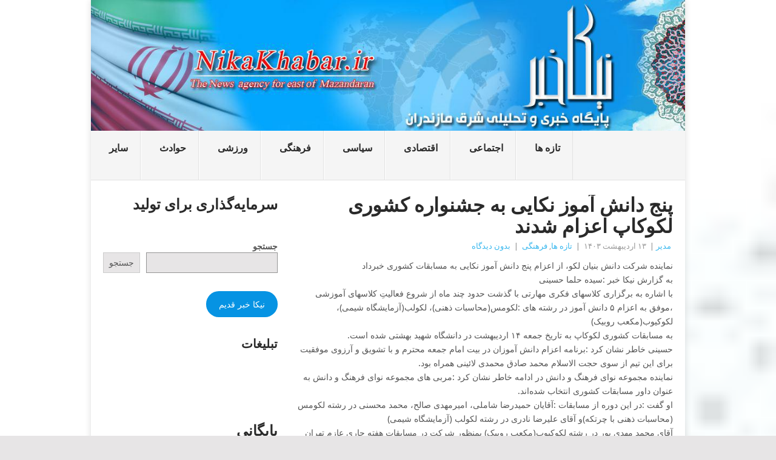

--- FILE ---
content_type: text/html; charset=UTF-8
request_url: https://nikakhabar.ir/v2/?p=6888
body_size: 12329
content:
<!DOCTYPE html>
<html dir="rtl" lang="fa-IR">
<head>
<meta charset="UTF-8">
<meta name="viewport" content="width=device-width, initial-scale=1">
<link rel="profile" href="http://gmpg.org/xfn/11">
<link rel="pingback" href="https://nikakhabar.ir/v2/xmlrpc.php">
<title>پنج دانش آموز نکایی به جشنواره کشوری لکوکاپ اعزام شدند &#8211; نیکا خبر</title>
<meta name='robots' content='max-image-preview:large' />
	<style>img:is([sizes="auto" i], [sizes^="auto," i]) { contain-intrinsic-size: 3000px 1500px }</style>
	<link rel='dns-prefetch' href='//fonts.googleapis.com' />
<link rel="alternate" type="application/rss+xml" title="نیکا خبر &raquo; خوراک" href="https://nikakhabar.ir/v2/?feed=rss2" />
<link rel="alternate" type="application/rss+xml" title="نیکا خبر &raquo; خوراک دیدگاه‌ها" href="https://nikakhabar.ir/v2/?feed=comments-rss2" />
<link rel="alternate" type="application/rss+xml" title="نیکا خبر &raquo; پنج دانش آموز نکایی به جشنواره کشوری لکوکاپ اعزام شدند خوراک دیدگاه‌ها" href="https://nikakhabar.ir/v2/?feed=rss2&#038;p=6888" />
<script type="text/javascript">
/* <![CDATA[ */
window._wpemojiSettings = {"baseUrl":"https:\/\/s.w.org\/images\/core\/emoji\/16.0.1\/72x72\/","ext":".png","svgUrl":"https:\/\/s.w.org\/images\/core\/emoji\/16.0.1\/svg\/","svgExt":".svg","source":{"concatemoji":"https:\/\/nikakhabar.ir\/v2\/wp-includes\/js\/wp-emoji-release.min.js?ver=6.8.3"}};
/*! This file is auto-generated */
!function(s,n){var o,i,e;function c(e){try{var t={supportTests:e,timestamp:(new Date).valueOf()};sessionStorage.setItem(o,JSON.stringify(t))}catch(e){}}function p(e,t,n){e.clearRect(0,0,e.canvas.width,e.canvas.height),e.fillText(t,0,0);var t=new Uint32Array(e.getImageData(0,0,e.canvas.width,e.canvas.height).data),a=(e.clearRect(0,0,e.canvas.width,e.canvas.height),e.fillText(n,0,0),new Uint32Array(e.getImageData(0,0,e.canvas.width,e.canvas.height).data));return t.every(function(e,t){return e===a[t]})}function u(e,t){e.clearRect(0,0,e.canvas.width,e.canvas.height),e.fillText(t,0,0);for(var n=e.getImageData(16,16,1,1),a=0;a<n.data.length;a++)if(0!==n.data[a])return!1;return!0}function f(e,t,n,a){switch(t){case"flag":return n(e,"\ud83c\udff3\ufe0f\u200d\u26a7\ufe0f","\ud83c\udff3\ufe0f\u200b\u26a7\ufe0f")?!1:!n(e,"\ud83c\udde8\ud83c\uddf6","\ud83c\udde8\u200b\ud83c\uddf6")&&!n(e,"\ud83c\udff4\udb40\udc67\udb40\udc62\udb40\udc65\udb40\udc6e\udb40\udc67\udb40\udc7f","\ud83c\udff4\u200b\udb40\udc67\u200b\udb40\udc62\u200b\udb40\udc65\u200b\udb40\udc6e\u200b\udb40\udc67\u200b\udb40\udc7f");case"emoji":return!a(e,"\ud83e\udedf")}return!1}function g(e,t,n,a){var r="undefined"!=typeof WorkerGlobalScope&&self instanceof WorkerGlobalScope?new OffscreenCanvas(300,150):s.createElement("canvas"),o=r.getContext("2d",{willReadFrequently:!0}),i=(o.textBaseline="top",o.font="600 32px Arial",{});return e.forEach(function(e){i[e]=t(o,e,n,a)}),i}function t(e){var t=s.createElement("script");t.src=e,t.defer=!0,s.head.appendChild(t)}"undefined"!=typeof Promise&&(o="wpEmojiSettingsSupports",i=["flag","emoji"],n.supports={everything:!0,everythingExceptFlag:!0},e=new Promise(function(e){s.addEventListener("DOMContentLoaded",e,{once:!0})}),new Promise(function(t){var n=function(){try{var e=JSON.parse(sessionStorage.getItem(o));if("object"==typeof e&&"number"==typeof e.timestamp&&(new Date).valueOf()<e.timestamp+604800&&"object"==typeof e.supportTests)return e.supportTests}catch(e){}return null}();if(!n){if("undefined"!=typeof Worker&&"undefined"!=typeof OffscreenCanvas&&"undefined"!=typeof URL&&URL.createObjectURL&&"undefined"!=typeof Blob)try{var e="postMessage("+g.toString()+"("+[JSON.stringify(i),f.toString(),p.toString(),u.toString()].join(",")+"));",a=new Blob([e],{type:"text/javascript"}),r=new Worker(URL.createObjectURL(a),{name:"wpTestEmojiSupports"});return void(r.onmessage=function(e){c(n=e.data),r.terminate(),t(n)})}catch(e){}c(n=g(i,f,p,u))}t(n)}).then(function(e){for(var t in e)n.supports[t]=e[t],n.supports.everything=n.supports.everything&&n.supports[t],"flag"!==t&&(n.supports.everythingExceptFlag=n.supports.everythingExceptFlag&&n.supports[t]);n.supports.everythingExceptFlag=n.supports.everythingExceptFlag&&!n.supports.flag,n.DOMReady=!1,n.readyCallback=function(){n.DOMReady=!0}}).then(function(){return e}).then(function(){var e;n.supports.everything||(n.readyCallback(),(e=n.source||{}).concatemoji?t(e.concatemoji):e.wpemoji&&e.twemoji&&(t(e.twemoji),t(e.wpemoji)))}))}((window,document),window._wpemojiSettings);
/* ]]> */
</script>
<style id='wp-emoji-styles-inline-css' type='text/css'>

	img.wp-smiley, img.emoji {
		display: inline !important;
		border: none !important;
		box-shadow: none !important;
		height: 1em !important;
		width: 1em !important;
		margin: 0 0.07em !important;
		vertical-align: -0.1em !important;
		background: none !important;
		padding: 0 !important;
	}
</style>
<link rel='stylesheet' id='wp-block-library-rtl-css' href='https://nikakhabar.ir/v2/wp-includes/css/dist/block-library/style-rtl.min.css?ver=6.8.3' type='text/css' media='all' />
<style id='wp-block-library-theme-inline-css' type='text/css'>
.wp-block-audio :where(figcaption){color:#555;font-size:13px;text-align:center}.is-dark-theme .wp-block-audio :where(figcaption){color:#ffffffa6}.wp-block-audio{margin:0 0 1em}.wp-block-code{border:1px solid #ccc;border-radius:4px;font-family:Menlo,Consolas,monaco,monospace;padding:.8em 1em}.wp-block-embed :where(figcaption){color:#555;font-size:13px;text-align:center}.is-dark-theme .wp-block-embed :where(figcaption){color:#ffffffa6}.wp-block-embed{margin:0 0 1em}.blocks-gallery-caption{color:#555;font-size:13px;text-align:center}.is-dark-theme .blocks-gallery-caption{color:#ffffffa6}:root :where(.wp-block-image figcaption){color:#555;font-size:13px;text-align:center}.is-dark-theme :root :where(.wp-block-image figcaption){color:#ffffffa6}.wp-block-image{margin:0 0 1em}.wp-block-pullquote{border-bottom:4px solid;border-top:4px solid;color:currentColor;margin-bottom:1.75em}.wp-block-pullquote cite,.wp-block-pullquote footer,.wp-block-pullquote__citation{color:currentColor;font-size:.8125em;font-style:normal;text-transform:uppercase}.wp-block-quote{border-left:.25em solid;margin:0 0 1.75em;padding-left:1em}.wp-block-quote cite,.wp-block-quote footer{color:currentColor;font-size:.8125em;font-style:normal;position:relative}.wp-block-quote:where(.has-text-align-right){border-left:none;border-right:.25em solid;padding-left:0;padding-right:1em}.wp-block-quote:where(.has-text-align-center){border:none;padding-left:0}.wp-block-quote.is-large,.wp-block-quote.is-style-large,.wp-block-quote:where(.is-style-plain){border:none}.wp-block-search .wp-block-search__label{font-weight:700}.wp-block-search__button{border:1px solid #ccc;padding:.375em .625em}:where(.wp-block-group.has-background){padding:1.25em 2.375em}.wp-block-separator.has-css-opacity{opacity:.4}.wp-block-separator{border:none;border-bottom:2px solid;margin-left:auto;margin-right:auto}.wp-block-separator.has-alpha-channel-opacity{opacity:1}.wp-block-separator:not(.is-style-wide):not(.is-style-dots){width:100px}.wp-block-separator.has-background:not(.is-style-dots){border-bottom:none;height:1px}.wp-block-separator.has-background:not(.is-style-wide):not(.is-style-dots){height:2px}.wp-block-table{margin:0 0 1em}.wp-block-table td,.wp-block-table th{word-break:normal}.wp-block-table :where(figcaption){color:#555;font-size:13px;text-align:center}.is-dark-theme .wp-block-table :where(figcaption){color:#ffffffa6}.wp-block-video :where(figcaption){color:#555;font-size:13px;text-align:center}.is-dark-theme .wp-block-video :where(figcaption){color:#ffffffa6}.wp-block-video{margin:0 0 1em}:root :where(.wp-block-template-part.has-background){margin-bottom:0;margin-top:0;padding:1.25em 2.375em}
</style>
<style id='classic-theme-styles-inline-css' type='text/css'>
/*! This file is auto-generated */
.wp-block-button__link{color:#fff;background-color:#32373c;border-radius:9999px;box-shadow:none;text-decoration:none;padding:calc(.667em + 2px) calc(1.333em + 2px);font-size:1.125em}.wp-block-file__button{background:#32373c;color:#fff;text-decoration:none}
</style>
<style id='wpsh-blocks-aparat-style-inline-css' type='text/css'>
.h_iframe-aparat_embed_frame{position:relative}.h_iframe-aparat_embed_frame .ratio{display:block;width:100%;height:auto}.h_iframe-aparat_embed_frame iframe{position:absolute;top:0;left:0;width:100%;height:100%}.wpsh-blocks_aparat{width:100%;clear:both;overflow:auto;display:block;position:relative;padding:30px 0}.wpsh-blocks_aparat_align_center .h_iframe-aparat_embed_frame{margin:0 auto}.wpsh-blocks_aparat_align_left .h_iframe-aparat_embed_frame{margin-right:30%}.wpsh-blocks_aparat_size_small .h_iframe-aparat_embed_frame{max-width:420px}.wpsh-blocks_aparat_size_big .h_iframe-aparat_embed_frame{max-width:720px}

</style>
<style id='wpsh-blocks-justify-style-inline-css' type='text/css'>
.wp-block-wpsh-blocks-justify,.wpsh-blocks_justify{text-align:justify !important}.wpsh-blocks_justify_ltr{direction:ltr !important}.wpsh-blocks_justify_rtl{direction:rtl !important}

</style>
<style id='wpsh-blocks-shamsi-style-inline-css' type='text/css'>
.wpsh-blocks_shamsi_align_center{text-align:center !important}.wpsh-blocks_shamsi_align_right{text-align:right !important}.wpsh-blocks_shamsi_align_left{text-align:left !important}

</style>
<style id='global-styles-inline-css' type='text/css'>
:root{--wp--preset--aspect-ratio--square: 1;--wp--preset--aspect-ratio--4-3: 4/3;--wp--preset--aspect-ratio--3-4: 3/4;--wp--preset--aspect-ratio--3-2: 3/2;--wp--preset--aspect-ratio--2-3: 2/3;--wp--preset--aspect-ratio--16-9: 16/9;--wp--preset--aspect-ratio--9-16: 9/16;--wp--preset--color--black: #000000;--wp--preset--color--cyan-bluish-gray: #abb8c3;--wp--preset--color--white: #ffffff;--wp--preset--color--pale-pink: #f78da7;--wp--preset--color--vivid-red: #cf2e2e;--wp--preset--color--luminous-vivid-orange: #ff6900;--wp--preset--color--luminous-vivid-amber: #fcb900;--wp--preset--color--light-green-cyan: #7bdcb5;--wp--preset--color--vivid-green-cyan: #00d084;--wp--preset--color--pale-cyan-blue: #8ed1fc;--wp--preset--color--vivid-cyan-blue: #0693e3;--wp--preset--color--vivid-purple: #9b51e0;--wp--preset--gradient--vivid-cyan-blue-to-vivid-purple: linear-gradient(135deg,rgba(6,147,227,1) 0%,rgb(155,81,224) 100%);--wp--preset--gradient--light-green-cyan-to-vivid-green-cyan: linear-gradient(135deg,rgb(122,220,180) 0%,rgb(0,208,130) 100%);--wp--preset--gradient--luminous-vivid-amber-to-luminous-vivid-orange: linear-gradient(135deg,rgba(252,185,0,1) 0%,rgba(255,105,0,1) 100%);--wp--preset--gradient--luminous-vivid-orange-to-vivid-red: linear-gradient(135deg,rgba(255,105,0,1) 0%,rgb(207,46,46) 100%);--wp--preset--gradient--very-light-gray-to-cyan-bluish-gray: linear-gradient(135deg,rgb(238,238,238) 0%,rgb(169,184,195) 100%);--wp--preset--gradient--cool-to-warm-spectrum: linear-gradient(135deg,rgb(74,234,220) 0%,rgb(151,120,209) 20%,rgb(207,42,186) 40%,rgb(238,44,130) 60%,rgb(251,105,98) 80%,rgb(254,248,76) 100%);--wp--preset--gradient--blush-light-purple: linear-gradient(135deg,rgb(255,206,236) 0%,rgb(152,150,240) 100%);--wp--preset--gradient--blush-bordeaux: linear-gradient(135deg,rgb(254,205,165) 0%,rgb(254,45,45) 50%,rgb(107,0,62) 100%);--wp--preset--gradient--luminous-dusk: linear-gradient(135deg,rgb(255,203,112) 0%,rgb(199,81,192) 50%,rgb(65,88,208) 100%);--wp--preset--gradient--pale-ocean: linear-gradient(135deg,rgb(255,245,203) 0%,rgb(182,227,212) 50%,rgb(51,167,181) 100%);--wp--preset--gradient--electric-grass: linear-gradient(135deg,rgb(202,248,128) 0%,rgb(113,206,126) 100%);--wp--preset--gradient--midnight: linear-gradient(135deg,rgb(2,3,129) 0%,rgb(40,116,252) 100%);--wp--preset--font-size--small: 13px;--wp--preset--font-size--medium: 20px;--wp--preset--font-size--large: 36px;--wp--preset--font-size--x-large: 42px;--wp--preset--spacing--20: 0.44rem;--wp--preset--spacing--30: 0.67rem;--wp--preset--spacing--40: 1rem;--wp--preset--spacing--50: 1.5rem;--wp--preset--spacing--60: 2.25rem;--wp--preset--spacing--70: 3.38rem;--wp--preset--spacing--80: 5.06rem;--wp--preset--shadow--natural: 6px 6px 9px rgba(0, 0, 0, 0.2);--wp--preset--shadow--deep: 12px 12px 50px rgba(0, 0, 0, 0.4);--wp--preset--shadow--sharp: 6px 6px 0px rgba(0, 0, 0, 0.2);--wp--preset--shadow--outlined: 6px 6px 0px -3px rgba(255, 255, 255, 1), 6px 6px rgba(0, 0, 0, 1);--wp--preset--shadow--crisp: 6px 6px 0px rgba(0, 0, 0, 1);}:where(.is-layout-flex){gap: 0.5em;}:where(.is-layout-grid){gap: 0.5em;}body .is-layout-flex{display: flex;}.is-layout-flex{flex-wrap: wrap;align-items: center;}.is-layout-flex > :is(*, div){margin: 0;}body .is-layout-grid{display: grid;}.is-layout-grid > :is(*, div){margin: 0;}:where(.wp-block-columns.is-layout-flex){gap: 2em;}:where(.wp-block-columns.is-layout-grid){gap: 2em;}:where(.wp-block-post-template.is-layout-flex){gap: 1.25em;}:where(.wp-block-post-template.is-layout-grid){gap: 1.25em;}.has-black-color{color: var(--wp--preset--color--black) !important;}.has-cyan-bluish-gray-color{color: var(--wp--preset--color--cyan-bluish-gray) !important;}.has-white-color{color: var(--wp--preset--color--white) !important;}.has-pale-pink-color{color: var(--wp--preset--color--pale-pink) !important;}.has-vivid-red-color{color: var(--wp--preset--color--vivid-red) !important;}.has-luminous-vivid-orange-color{color: var(--wp--preset--color--luminous-vivid-orange) !important;}.has-luminous-vivid-amber-color{color: var(--wp--preset--color--luminous-vivid-amber) !important;}.has-light-green-cyan-color{color: var(--wp--preset--color--light-green-cyan) !important;}.has-vivid-green-cyan-color{color: var(--wp--preset--color--vivid-green-cyan) !important;}.has-pale-cyan-blue-color{color: var(--wp--preset--color--pale-cyan-blue) !important;}.has-vivid-cyan-blue-color{color: var(--wp--preset--color--vivid-cyan-blue) !important;}.has-vivid-purple-color{color: var(--wp--preset--color--vivid-purple) !important;}.has-black-background-color{background-color: var(--wp--preset--color--black) !important;}.has-cyan-bluish-gray-background-color{background-color: var(--wp--preset--color--cyan-bluish-gray) !important;}.has-white-background-color{background-color: var(--wp--preset--color--white) !important;}.has-pale-pink-background-color{background-color: var(--wp--preset--color--pale-pink) !important;}.has-vivid-red-background-color{background-color: var(--wp--preset--color--vivid-red) !important;}.has-luminous-vivid-orange-background-color{background-color: var(--wp--preset--color--luminous-vivid-orange) !important;}.has-luminous-vivid-amber-background-color{background-color: var(--wp--preset--color--luminous-vivid-amber) !important;}.has-light-green-cyan-background-color{background-color: var(--wp--preset--color--light-green-cyan) !important;}.has-vivid-green-cyan-background-color{background-color: var(--wp--preset--color--vivid-green-cyan) !important;}.has-pale-cyan-blue-background-color{background-color: var(--wp--preset--color--pale-cyan-blue) !important;}.has-vivid-cyan-blue-background-color{background-color: var(--wp--preset--color--vivid-cyan-blue) !important;}.has-vivid-purple-background-color{background-color: var(--wp--preset--color--vivid-purple) !important;}.has-black-border-color{border-color: var(--wp--preset--color--black) !important;}.has-cyan-bluish-gray-border-color{border-color: var(--wp--preset--color--cyan-bluish-gray) !important;}.has-white-border-color{border-color: var(--wp--preset--color--white) !important;}.has-pale-pink-border-color{border-color: var(--wp--preset--color--pale-pink) !important;}.has-vivid-red-border-color{border-color: var(--wp--preset--color--vivid-red) !important;}.has-luminous-vivid-orange-border-color{border-color: var(--wp--preset--color--luminous-vivid-orange) !important;}.has-luminous-vivid-amber-border-color{border-color: var(--wp--preset--color--luminous-vivid-amber) !important;}.has-light-green-cyan-border-color{border-color: var(--wp--preset--color--light-green-cyan) !important;}.has-vivid-green-cyan-border-color{border-color: var(--wp--preset--color--vivid-green-cyan) !important;}.has-pale-cyan-blue-border-color{border-color: var(--wp--preset--color--pale-cyan-blue) !important;}.has-vivid-cyan-blue-border-color{border-color: var(--wp--preset--color--vivid-cyan-blue) !important;}.has-vivid-purple-border-color{border-color: var(--wp--preset--color--vivid-purple) !important;}.has-vivid-cyan-blue-to-vivid-purple-gradient-background{background: var(--wp--preset--gradient--vivid-cyan-blue-to-vivid-purple) !important;}.has-light-green-cyan-to-vivid-green-cyan-gradient-background{background: var(--wp--preset--gradient--light-green-cyan-to-vivid-green-cyan) !important;}.has-luminous-vivid-amber-to-luminous-vivid-orange-gradient-background{background: var(--wp--preset--gradient--luminous-vivid-amber-to-luminous-vivid-orange) !important;}.has-luminous-vivid-orange-to-vivid-red-gradient-background{background: var(--wp--preset--gradient--luminous-vivid-orange-to-vivid-red) !important;}.has-very-light-gray-to-cyan-bluish-gray-gradient-background{background: var(--wp--preset--gradient--very-light-gray-to-cyan-bluish-gray) !important;}.has-cool-to-warm-spectrum-gradient-background{background: var(--wp--preset--gradient--cool-to-warm-spectrum) !important;}.has-blush-light-purple-gradient-background{background: var(--wp--preset--gradient--blush-light-purple) !important;}.has-blush-bordeaux-gradient-background{background: var(--wp--preset--gradient--blush-bordeaux) !important;}.has-luminous-dusk-gradient-background{background: var(--wp--preset--gradient--luminous-dusk) !important;}.has-pale-ocean-gradient-background{background: var(--wp--preset--gradient--pale-ocean) !important;}.has-electric-grass-gradient-background{background: var(--wp--preset--gradient--electric-grass) !important;}.has-midnight-gradient-background{background: var(--wp--preset--gradient--midnight) !important;}.has-small-font-size{font-size: var(--wp--preset--font-size--small) !important;}.has-medium-font-size{font-size: var(--wp--preset--font-size--medium) !important;}.has-large-font-size{font-size: var(--wp--preset--font-size--large) !important;}.has-x-large-font-size{font-size: var(--wp--preset--font-size--x-large) !important;}
:where(.wp-block-post-template.is-layout-flex){gap: 1.25em;}:where(.wp-block-post-template.is-layout-grid){gap: 1.25em;}
:where(.wp-block-columns.is-layout-flex){gap: 2em;}:where(.wp-block-columns.is-layout-grid){gap: 2em;}
:root :where(.wp-block-pullquote){font-size: 1.5em;line-height: 1.6;}
</style>
<link rel='stylesheet' id='point-style-css' href='https://nikakhabar.ir/v2/wp-content/themes/point/style.css?ver=6.8.3' type='text/css' media='all' />
<style id='point-style-inline-css' type='text/css'>

		a:hover, .menu .current-menu-item > a, .menu .current-menu-item, .current-menu-ancestor > a.sf-with-ul, .current-menu-ancestor, footer .textwidget a, .single_post a:not(.wp-block-button__link), #commentform a, .copyrights a:hover, a, footer .widget li a:hover, .menu > li:hover > a, .single_post .post-info a, .post-info a, .readMore a, .reply a, .fn a, .carousel a:hover, .single_post .related-posts a:hover, .sidebar.c-4-12 .textwidget a, footer .textwidget a, .sidebar.c-4-12 a:hover, .title a:hover, .trending-articles li a:hover { color: #38B7EE; }
		.review-result, .review-total-only { color: #38B7EE!important; }
		.nav-previous a, .nav-next a, .sub-menu, #commentform input#submit, .tagcloud a, #tabber ul.tabs li a.selected, .featured-cat, .mts-subscribe input[type='submit'], .pagination a, .widget .wpt_widget_content #tags-tab-content ul li a, .latestPost-review-wrapper, .pagination .dots, .primary-navigation #wpmm-megamenu .wpmm-posts .wpmm-pagination a, #wpmm-megamenu .review-total-only, body .latestPost-review-wrapper, .review-type-circle.wp-review-show-total { background: #38B7EE; color: #fff; } .header-button { background: #38b7ee; } #logo a { color: ##555; }
		
		.site-branding { padding: 0 0 0 0 !important; } #logo a img { padding-right: 0px !important; } .site-branding .image-logo { margin: 0px !important; }
</style>
<link rel='stylesheet' id='point_rtl-css' href='https://nikakhabar.ir/v2/wp-content/themes/point/css/rtl.css?ver=6.8.3' type='text/css' media='all' />
<link rel='stylesheet' id='theme-slug-fonts-css' href='//fonts.googleapis.com/css?family=Droid+Sans%3A400%2C700&#038;subset=latin-ext' type='text/css' media='all' />
<link rel='stylesheet' id='wpsh-style-css' href='https://nikakhabar.ir/v2/wp-content/plugins/wp-shamsi/assets/css/wpsh_custom.css?ver=4.3.3' type='text/css' media='all' />
<script type="text/javascript" src="https://nikakhabar.ir/v2/wp-includes/js/jquery/jquery.min.js?ver=3.7.1" id="jquery-core-js"></script>
<script type="text/javascript" src="https://nikakhabar.ir/v2/wp-includes/js/jquery/jquery-migrate.min.js?ver=3.4.1" id="jquery-migrate-js"></script>
<script type="text/javascript" src="https://nikakhabar.ir/v2/wp-content/themes/point/js/customscripts.js?ver=6.8.3" id="point-customscripts-js"></script>
<link rel="https://api.w.org/" href="https://nikakhabar.ir/v2/index.php?rest_route=/" /><link rel="alternate" title="JSON" type="application/json" href="https://nikakhabar.ir/v2/index.php?rest_route=/wp/v2/posts/6888" /><link rel="EditURI" type="application/rsd+xml" title="RSD" href="https://nikakhabar.ir/v2/xmlrpc.php?rsd" />
<meta name="generator" content="WordPress 6.8.3" />
<link rel="canonical" href="https://nikakhabar.ir/v2/?p=6888" />
<link rel='shortlink' href='https://nikakhabar.ir/v2/?p=6888' />
<link rel="alternate" title="oEmbed (JSON)" type="application/json+oembed" href="https://nikakhabar.ir/v2/index.php?rest_route=%2Foembed%2F1.0%2Fembed&#038;url=https%3A%2F%2Fnikakhabar.ir%2Fv2%2F%3Fp%3D6888" />
<link rel="alternate" title="oEmbed (XML)" type="text/xml+oembed" href="https://nikakhabar.ir/v2/index.php?rest_route=%2Foembed%2F1.0%2Fembed&#038;url=https%3A%2F%2Fnikakhabar.ir%2Fv2%2F%3Fp%3D6888&#038;format=xml" />
<!-- Analytics by WP Statistics v14.0.2 - http://wp-statistics.com/ -->
		<style type="text/css">
							.site-title a,
				.site-description {
					color: #2a2a2a;
				}
						</style>
		<style type="text/css" id="custom-background-css">
body.custom-background { background-image: url("https://nikakhabar.ir/v2/wp-content/uploads/2023/03/flower-4.jpeg"); background-position: left top; background-size: cover; background-repeat: no-repeat; background-attachment: scroll; }
</style>
	</head>

<body id="blog" class="rtl wp-singular post-template-default single single-post postid-6888 single-format-standard custom-background wp-embed-responsive wp-theme-point boxed sclayout">

<div class="main-container clear">

			<header id="masthead" class="site-header" role="banner">
			<div class="site-branding">
															<h2 id="logo" class="image-logo" itemprop="headline">
							<a href="https://nikakhabar.ir/v2"><img src="https://nikakhabar.ir/v2/wp-content/uploads/2023/03/head.jpg" alt="نیکا خبر"></a>
						</h2><!-- END #logo -->
									
				<a href="#" id="pull" class="toggle-mobile-menu">منو</a>
				<div class="primary-navigation">
					<nav id="navigation" class="mobile-menu-wrapper" role="navigation">
													<ul class="menu clearfix">
									<li class="cat-item cat-item-5"><a href="https://nikakhabar.ir/v2/?cat=5">تازه ها</a>
</li>
	<li class="cat-item cat-item-7"><a href="https://nikakhabar.ir/v2/?cat=7">اجتماعی</a>
</li>
	<li class="cat-item cat-item-8"><a href="https://nikakhabar.ir/v2/?cat=8">اقتصادی</a>
</li>
	<li class="cat-item cat-item-9"><a href="https://nikakhabar.ir/v2/?cat=9">سیاسی</a>
</li>
	<li class="cat-item cat-item-10"><a href="https://nikakhabar.ir/v2/?cat=10">فرهنگی</a>
</li>
	<li class="cat-item cat-item-11"><a href="https://nikakhabar.ir/v2/?cat=11">ورزشی</a>
</li>
	<li class="cat-item cat-item-12"><a href="https://nikakhabar.ir/v2/?cat=12">حوادث</a>
</li>
	<li class="cat-item cat-item-18"><a href="https://nikakhabar.ir/v2/?cat=18">سایر</a>
<ul class='children'>
	<li class="cat-item cat-item-17"><a href="https://nikakhabar.ir/v2/?cat=17">ویدئو</a>
</li>
	<li class="cat-item cat-item-13"><a href="https://nikakhabar.ir/v2/?cat=13">گزارش</a>
</li>
	<li class="cat-item cat-item-14"><a href="https://nikakhabar.ir/v2/?cat=14">یادداشت</a>
</li>
	<li class="cat-item cat-item-15"><a href="https://nikakhabar.ir/v2/?cat=15">مقاله</a>
</li>
	<li class="cat-item cat-item-16"><a href="https://nikakhabar.ir/v2/?cat=16">تصویری</a>
</li>
</ul>
</li>
							</ul>
											</nav><!-- #navigation -->
				</div><!-- .primary-navigation -->
			</div><!-- .site-branding -->
		</header><!-- #masthead -->

		<div id="page" class="single clear">
	<div class="content">
		<!-- Start Article -->
		<article class="article">
							<div id="post-6888" class="post post-6888 type-post status-publish format-standard has-post-thumbnail hentry category-5 category-culture">
					<div class="single_post">
													<header>
																	<h1 class="title single-title">پنج دانش آموز نکایی به جشنواره کشوری لکوکاپ اعزام شدند</h1>
																									<div class="post-info"><span class="theauthor"><a href="https://nikakhabar.ir/v2/?author=2" title="ارسال شده توسط مدیر" rel="author">مدیر</a></span> | <span class="thetime">13 اردیبهشت 1403</span> | <span class="thecategory"><a href="https://nikakhabar.ir/v2/?cat=5" rel="category">تازه ها</a>, <a href="https://nikakhabar.ir/v2/?cat=10" rel="category">فرهنگی</a></span> | <span class="thecomment"><a href="https://nikakhabar.ir/v2/?p=6888#respond">بدون دیدگاه</a></span></div>
															</header>
												<!-- Start Content -->
						<div class="post-single-content box mark-links">
							
<p>نماینده شرکت دانش بنیان لکو، از اعزام پنج دانش آموز نکایی به مسابقات کشوری خبرداد<br>به گزارش نیکا خبر :سیده حلما حسینی<br>با اشاره به برگزاری کلاسهای فکری مهارتی با گذشت حدود چند ماه از شروع فعالیتِ کلاسهای آموزشی ،موفق به اعزام 5 دانش آموز در رشته های :لکومس(محاسبات ذهنی)، لکولب(آزمایشگاه شیمی)، لکوکیوب(مکعب روبیک)<br>به مسابقات کشوری لکوکاپ به تاریخ جمعه 14 اردیبهشت در دانشگاه شهید بهشتی شده است.<br>حسینی خاطر نشان کرد :برنامه اعزام دانش آموزان در بیت امام جمعه محترم و با تشویق و آرزوی موفقیت برای این تیم از سوی حجت الاسلام محمد صادق محمدی لائینی همراه بود.<br>نماینده مجموعه نوای فرهنگ و دانش در ادامه خاطر نشان کرد :مربی های مجموعه نوای فرهنگ و دانش به عنوان داور مسابقات کشوری انتخاب شده‌اند.<br>او گفت :در این دوره از مسابقات :آقایان حمیدرضا شاملی، امیرمهدی صالح، محمد محسنی در رشته لکومس (محاسبات ذهنی با چرتکه)و آقای علیرضا نادری در رشته لکولب (آزمایشگاه شیمی)<br>آقای محمد مهدی پور در رشته لکوکیوب(مکعب روبیک) بمنظور شرکت در مسابقات هفته جاری عازم تهران شدند<br>حسینی اظهار داشت:مجموعه نوای فرهنگ و دانش، آموزش در رشته‌های مهارت‌محور از سنین سه سال تا بزرگ‌سالی را در دستور کار خود قرار داده است.<br>او گفت :این برنامه با هدف کسب مهارت با رویکرد فنی و پرورش افراد به خصوص کودکان و نوجوانان علاوه بر کسب آموزش تئوری از کلاس‌های عملی و مهارتی نیز بهره مند شوند<br>شایان ذکر است :مجموعه نوای فرهنگ و دانش با مدیریت سیده حلما حسینی، نماینده شرکت دانش بنیان لکو، مجری برگزاری بزرگترین رویداد مهارت محور دانش‌آموزی در ایران و خاورمیانه در تاریخ<br>۲۷ شهریور۱۴۰۲ رویداد استعدادیابی را با شرکت بیش از ۵۰ دانش‌آموز از مدارس مختلف شهرستان نکا، در کتابخانه باقرالعلوم برگزار کرد.</p>



<figure class="wp-block-gallery has-nested-images columns-default is-cropped wp-block-gallery-1 is-layout-flex wp-block-gallery-is-layout-flex">
<figure class="wp-block-image size-large"><img fetchpriority="high" decoding="async" width="1024" height="768" data-id="6892" src="https://nikakhabar.ir/v2/wp-content/uploads/2024/05/1000417141-1024x768.jpg" alt="" class="wp-image-6892" srcset="https://nikakhabar.ir/v2/wp-content/uploads/2024/05/1000417141-1024x768.jpg 1024w, https://nikakhabar.ir/v2/wp-content/uploads/2024/05/1000417141-300x225.jpg 300w, https://nikakhabar.ir/v2/wp-content/uploads/2024/05/1000417141-768x576.jpg 768w, https://nikakhabar.ir/v2/wp-content/uploads/2024/05/1000417141-1536x1152.jpg 1536w, https://nikakhabar.ir/v2/wp-content/uploads/2024/05/1000417141.jpg 1707w" sizes="(max-width: 1024px) 100vw, 1024px" /></figure>
</figure>



<p></p>



<figure class="wp-block-gallery has-nested-images columns-default is-cropped wp-block-gallery-2 is-layout-flex wp-block-gallery-is-layout-flex">
<figure class="wp-block-image size-large"><img decoding="async" width="1024" height="768" data-id="6893" src="https://nikakhabar.ir/v2/wp-content/uploads/2024/05/1000417140-1024x768.jpg" alt="" class="wp-image-6893" srcset="https://nikakhabar.ir/v2/wp-content/uploads/2024/05/1000417140-1024x768.jpg 1024w, https://nikakhabar.ir/v2/wp-content/uploads/2024/05/1000417140-300x225.jpg 300w, https://nikakhabar.ir/v2/wp-content/uploads/2024/05/1000417140-768x576.jpg 768w, https://nikakhabar.ir/v2/wp-content/uploads/2024/05/1000417140-1536x1152.jpg 1536w, https://nikakhabar.ir/v2/wp-content/uploads/2024/05/1000417140.jpg 1707w" sizes="(max-width: 1024px) 100vw, 1024px" /></figure>
</figure>



<figure class="wp-block-gallery has-nested-images columns-default is-cropped wp-block-gallery-3 is-layout-flex wp-block-gallery-is-layout-flex">
<figure class="wp-block-image size-large"><img decoding="async" width="1024" height="768" data-id="6894" src="https://nikakhabar.ir/v2/wp-content/uploads/2024/05/1000417139-1024x768.jpg" alt="" class="wp-image-6894" srcset="https://nikakhabar.ir/v2/wp-content/uploads/2024/05/1000417139-1024x768.jpg 1024w, https://nikakhabar.ir/v2/wp-content/uploads/2024/05/1000417139-300x225.jpg 300w, https://nikakhabar.ir/v2/wp-content/uploads/2024/05/1000417139-768x576.jpg 768w, https://nikakhabar.ir/v2/wp-content/uploads/2024/05/1000417139-1536x1152.jpg 1536w, https://nikakhabar.ir/v2/wp-content/uploads/2024/05/1000417139.jpg 1707w" sizes="(max-width: 1024px) 100vw, 1024px" /></figure>
</figure>



<figure class="wp-block-gallery has-nested-images columns-default is-cropped wp-block-gallery-4 is-layout-flex wp-block-gallery-is-layout-flex">
<figure class="wp-block-image size-large"><img loading="lazy" decoding="async" width="1024" height="768" data-id="6896" src="https://nikakhabar.ir/v2/wp-content/uploads/2024/05/1000417138-1024x768.jpg" alt="" class="wp-image-6896" srcset="https://nikakhabar.ir/v2/wp-content/uploads/2024/05/1000417138-1024x768.jpg 1024w, https://nikakhabar.ir/v2/wp-content/uploads/2024/05/1000417138-300x225.jpg 300w, https://nikakhabar.ir/v2/wp-content/uploads/2024/05/1000417138-768x576.jpg 768w, https://nikakhabar.ir/v2/wp-content/uploads/2024/05/1000417138-1536x1152.jpg 1536w, https://nikakhabar.ir/v2/wp-content/uploads/2024/05/1000417138.jpg 1707w" sizes="auto, (max-width: 1024px) 100vw, 1024px" /></figure>
</figure>
								<!-- Start Tags -->
								<div class="tags"></div>
								<!-- End Tags -->
														</div>
						<!-- End Content -->
						<div class="related-posts"><h3>پست های مرتبط</h3><div class="postauthor-top"><ul>											<li class=" rpexcerpt1 ">
												<a class="relatedthumb" href="https://nikakhabar.ir/v2/?p=8333" rel="bookmark" title="مازندران  پایه گزار اسلام علوی /به قلم دکتر باقری">
													<span class="rthumb">
														<img width="60" height="57" src="https://nikakhabar.ir/v2/wp-content/uploads/2024/11/1000557823-60x57.jpg" class="attachment-widgetthumb size-widgetthumb wp-post-image" alt="" title="" decoding="async" loading="lazy" srcset="https://nikakhabar.ir/v2/wp-content/uploads/2024/11/1000557823-60x57.jpg 60w, https://nikakhabar.ir/v2/wp-content/uploads/2024/11/1000557823-140x130.jpg 140w" sizes="auto, (max-width: 60px) 100vw, 60px" />													</span>
													<span>
														مازندران  پایه گزار اسلام علوی /به قلم دکتر باقری													</span>
												</a>
												<div class="meta">
													<a href="https://nikakhabar.ir/v2/?p=8333#respond" rel="nofollow">بدون دیدگاه</a> | <span class="thetime">17 آبان 1403</span>
												</div> <!--end .entry-meta-->
											</li>
																						<li class=" rpexcerpt2 last">
												<a class="relatedthumb" href="https://nikakhabar.ir/v2/?p=356" rel="bookmark" title="مردم رمدانخیل از غافله عشق عقب نماندند">
													<span class="rthumb">
														<img width="60" height="57" src="https://nikakhabar.ir/v2/wp-content/uploads/2023/04/VID_20230418_171823.00_00_47_16.Still003-60x57.jpg" class="attachment-widgetthumb size-widgetthumb wp-post-image" alt="" title="" decoding="async" loading="lazy" srcset="https://nikakhabar.ir/v2/wp-content/uploads/2023/04/VID_20230418_171823.00_00_47_16.Still003-60x57.jpg 60w, https://nikakhabar.ir/v2/wp-content/uploads/2023/04/VID_20230418_171823.00_00_47_16.Still003-140x130.jpg 140w" sizes="auto, (max-width: 60px) 100vw, 60px" />													</span>
													<span>
														مردم رمدانخیل از غافله عشق عقب نماندند													</span>
												</a>
												<div class="meta">
													<a href="https://nikakhabar.ir/v2/?p=356#comments" rel="nofollow">1 دیدگاه</a> | <span class="thetime">30 فروردین 1402</span>
												</div> <!--end .entry-meta-->
											</li>
																						<li class=" rpexcerpt3 ">
												<a class="relatedthumb" href="https://nikakhabar.ir/v2/?p=210" rel="bookmark" title="دختران حاج قاسم گل کاشتند">
													<span class="rthumb">
														<img width="60" height="57" src="https://nikakhabar.ir/v2/wp-content/uploads/2023/04/IMG_۲۰۲۳۰۴۰۷_۱۶۰۲۱۳-60x57.jpg" class="attachment-widgetthumb size-widgetthumb wp-post-image" alt="" title="" decoding="async" loading="lazy" srcset="https://nikakhabar.ir/v2/wp-content/uploads/2023/04/IMG_۲۰۲۳۰۴۰۷_۱۶۰۲۱۳-60x57.jpg 60w, https://nikakhabar.ir/v2/wp-content/uploads/2023/04/IMG_۲۰۲۳۰۴۰۷_۱۶۰۲۱۳-140x130.jpg 140w" sizes="auto, (max-width: 60px) 100vw, 60px" />													</span>
													<span>
														دختران حاج قاسم گل کاشتند													</span>
												</a>
												<div class="meta">
													<a href="https://nikakhabar.ir/v2/?p=210#respond" rel="nofollow">بدون دیدگاه</a> | <span class="thetime">19 فروردین 1402</span>
												</div> <!--end .entry-meta-->
											</li>
																						<li class="last rpexcerpt4 last">
												<a class="relatedthumb" href="https://nikakhabar.ir/v2/?p=7136" rel="bookmark" title="مکتب شهید رئیسی یعنی خدمت به مردم تعطیلی ندارد">
													<span class="rthumb">
														<img width="60" height="57" src="https://nikakhabar.ir/v2/wp-content/uploads/2024/05/1000437843-60x57.jpg" class="attachment-widgetthumb size-widgetthumb wp-post-image" alt="" title="" decoding="async" loading="lazy" srcset="https://nikakhabar.ir/v2/wp-content/uploads/2024/05/1000437843-60x57.jpg 60w, https://nikakhabar.ir/v2/wp-content/uploads/2024/05/1000437843-140x130.jpg 140w" sizes="auto, (max-width: 60px) 100vw, 60px" />													</span>
													<span>
														مکتب شهید رئیسی یعنی خدمت به مردم تعطیلی ندارد													</span>
												</a>
												<div class="meta">
													<a href="https://nikakhabar.ir/v2/?p=7136#comments" rel="nofollow">1 دیدگاه</a> | <span class="thetime">6 خرداد 1403</span>
												</div> <!--end .entry-meta-->
											</li>
											</ul></div></div>								<!-- Start Author Box -->
								<div class="postauthor-container">
									<h4>درباره نویسنده</h4>
									<div class="postauthor">
										<img alt='' src='https://secure.gravatar.com/avatar/5e2d0819d05e5a1f4b6d2b700c545e3de5da3d0d25d9daf1afc45785d636b6ac?s=100&#038;d=mm&#038;r=g' srcset='https://secure.gravatar.com/avatar/5e2d0819d05e5a1f4b6d2b700c545e3de5da3d0d25d9daf1afc45785d636b6ac?s=200&#038;d=mm&#038;r=g 2x' class='avatar avatar-100 photo' height='100' width='100' loading='lazy' decoding='async'/>										<h5>نیکاخبر</h5>
										<p></p>
									</div>
								</div>
								<!-- End Author Box -->
													</div>
				</div>
				
<!-- You can start editing here. -->
			<div class="bordersperator2"></div>
	<div id="commentsAdd">
		<div id="respond" class="box m-t-6">
				<div id="respond" class="comment-respond">
		<h3 id="reply-title" class="comment-reply-title"><h4><span>نظری بنویسید</span></h4></h4> <small><a rel="nofollow" id="cancel-comment-reply-link" href="/v2/?p=6888#respond" style="display:none;">لغو پاسخ</a></small></h3><form action="https://nikakhabar.ir/v2/wp-comments-post.php" method="post" id="commentform" class="comment-form"><p class="comment-notes"><span id="email-notes">نشانی ایمیل شما منتشر نخواهد شد.</span> <span class="required-field-message">بخش‌های موردنیاز علامت‌گذاری شده‌اند <span class="required">*</span></span></p><p class="comment-form-comment"><label for="comment">دیدگاه:<span class="required">*</span></label><textarea id="comment" name="comment" cols="45" rows="5" aria-required="true"></textarea></p><p class="comment-form-author"><label for="author">نام:<span class="required">*</span></label><input id="author" name="author" type="text" value="" size="30" /></p>
<p class="comment-form-email"><label for="email">ایمیل:<span class="required">*</span></label><input id="email" name="email" type="text" value="" size="30" /></p>
<p class="comment-form-url"><label for="url">وبسایت:</label><input id="url" name="url" type="text" value="" size="30" /></p>
<p class="comment-form-cookies-consent"><input id="wp-comment-cookies-consent" name="wp-comment-cookies-consent" type="checkbox" value="yes" /><label for="wp-comment-cookies-consent">برای دفعه بعدی، نام، ایمیل، و وب سایت من را در این مرورگر ذخیره کن.</label></p>
<p class="form-submit"><input name="submit" type="submit" id="submit" class="submit" value="افزودن دیدگاه" /> <input type='hidden' name='comment_post_ID' value='6888' id='comment_post_ID' />
<input type='hidden' name='comment_parent' id='comment_parent' value='0' />
</p><p style="display: none !important;"><label>&#916;<textarea name="ak_hp_textarea" cols="45" rows="8" maxlength="100"></textarea></label><input type="hidden" id="ak_js_1" name="ak_js" value="49"/><script>document.getElementById( "ak_js_1" ).setAttribute( "value", ( new Date() ).getTime() );</script></p></form>	</div><!-- #respond -->
			</div>
	</div>
		</article>
		
	<aside class="sidebar c-4-12">
		<div id="sidebars" class="sidebar">
			<div class="sidebar_list">
				<aside id="block-32" class="widget widget_block">
<h2 class="wp-block-heading">سرمایه‌گذاری برای تولید</h2>
</aside><aside id="block-9" class="widget widget_block widget_search"><form role="search" method="get" action="https://nikakhabar.ir/v2/" class="wp-block-search__button-outside wp-block-search__text-button wp-block-search"    ><label class="wp-block-search__label" for="wp-block-search__input-5" >جستجو</label><div class="wp-block-search__inside-wrapper " ><input class="wp-block-search__input" id="wp-block-search__input-5" placeholder="" value="" type="search" name="s" required /><button aria-label="جستجو" class="wp-block-search__button wp-element-button" type="submit" >جستجو</button></div></form></aside><aside id="block-12" class="widget widget_block">
<div class="wp-block-buttons is-layout-flex wp-block-buttons-is-layout-flex">
<div class="wp-block-button is-style-fill"><a class="wp-block-button__link has-white-color has-vivid-cyan-blue-background-color has-text-color has-background wp-element-button" href="https://nikakhabar.ir?v1">نیکا خبر قدیم</a></div>
</div>
</aside><aside id="block-10" class="widget widget_block">
<h2 class="has-medium-font-size wp-block-heading">تبلیغات</h2>
</aside><aside id="block-33" class="widget widget_block widget_text">
<p></p>
</aside><aside id="block-34" class="widget widget_block"><div id="mediaad-P8O5x"></div></aside><aside id="block-28" class="widget widget_block">
<h2 class="wp-block-heading">بایگانی</h2>
</aside><aside id="block-30" class="widget widget_block widget_archive"><ul class="wp-block-archives-list wp-block-archives">	<li><a href='https://nikakhabar.ir/v2/?m=202511'>آبان و آذر 1404</a></li>
	<li><a href='https://nikakhabar.ir/v2/?m=202510'>مهر و آبان 1404</a></li>
	<li><a href='https://nikakhabar.ir/v2/?m=202509'>شهریور و مهر 1404</a></li>
	<li><a href='https://nikakhabar.ir/v2/?m=202508'>مرداد و شهریور 1404</a></li>
	<li><a href='https://nikakhabar.ir/v2/?m=202507'>تیر و مرداد 1404</a></li>
	<li><a href='https://nikakhabar.ir/v2/?m=202506'>خرداد و تیر 1404</a></li>
	<li><a href='https://nikakhabar.ir/v2/?m=202505'>اردیبهشت و خرداد 1404</a></li>
	<li><a href='https://nikakhabar.ir/v2/?m=202504'>فروردین و اردیبهشت 1404</a></li>
	<li><a href='https://nikakhabar.ir/v2/?m=202503'>اسفند و فروردین 1403</a></li>
	<li><a href='https://nikakhabar.ir/v2/?m=202502'>بهمن و اسفند 1403</a></li>
	<li><a href='https://nikakhabar.ir/v2/?m=202501'>دی و بهمن 1403</a></li>
	<li><a href='https://nikakhabar.ir/v2/?m=202412'>آذر و دی 1403</a></li>
	<li><a href='https://nikakhabar.ir/v2/?m=202411'>آبان و آذر 1403</a></li>
	<li><a href='https://nikakhabar.ir/v2/?m=202410'>مهر و آبان 1403</a></li>
	<li><a href='https://nikakhabar.ir/v2/?m=202409'>شهریور و مهر 1403</a></li>
	<li><a href='https://nikakhabar.ir/v2/?m=202408'>مرداد و شهریور 1403</a></li>
	<li><a href='https://nikakhabar.ir/v2/?m=202407'>تیر و مرداد 1403</a></li>
	<li><a href='https://nikakhabar.ir/v2/?m=202406'>خرداد و تیر 1403</a></li>
	<li><a href='https://nikakhabar.ir/v2/?m=202405'>اردیبهشت و خرداد 1403</a></li>
	<li><a href='https://nikakhabar.ir/v2/?m=202404'>فروردین و اردیبهشت 1403</a></li>
	<li><a href='https://nikakhabar.ir/v2/?m=202403'>اسفند و فروردین 1402</a></li>
	<li><a href='https://nikakhabar.ir/v2/?m=202402'>بهمن و اسفند 1402</a></li>
	<li><a href='https://nikakhabar.ir/v2/?m=202401'>دی و بهمن 1402</a></li>
	<li><a href='https://nikakhabar.ir/v2/?m=202312'>آذر و دی 1402</a></li>
	<li><a href='https://nikakhabar.ir/v2/?m=202311'>آبان و آذر 1402</a></li>
	<li><a href='https://nikakhabar.ir/v2/?m=202310'>مهر و آبان 1402</a></li>
	<li><a href='https://nikakhabar.ir/v2/?m=202309'>شهریور و مهر 1402</a></li>
	<li><a href='https://nikakhabar.ir/v2/?m=202308'>مرداد و شهریور 1402</a></li>
	<li><a href='https://nikakhabar.ir/v2/?m=202307'>تیر و مرداد 1402</a></li>
	<li><a href='https://nikakhabar.ir/v2/?m=202306'>خرداد و تیر 1402</a></li>
	<li><a href='https://nikakhabar.ir/v2/?m=202305'>اردیبهشت و خرداد 1402</a></li>
	<li><a href='https://nikakhabar.ir/v2/?m=202304'>فروردین و اردیبهشت 1402</a></li>
	<li><a href='https://nikakhabar.ir/v2/?m=202303'>اسفند و فروردین 1401</a></li>
</ul></aside>			</div>
		</div><!--sidebars-->
	</aside>
		</div><!-- .content -->
</div><!-- #page -->

	<footer>
					<div class="carousel">
				<h3 class="frontTitle">
					<div class="latest">
											</div>
				</h3>
									<div class="excerpt">
						<a href="https://nikakhabar.ir/v2/?p=10934" title="حاج محمود علیرضایی آسمانی شد" id="footer-thumbnail">
							<div>
								<div class="hover"><i class="point-icon icon-zoom-in"></i></div>
																	<img width="140" height="130" src="https://nikakhabar.ir/v2/wp-content/uploads/2025/11/1000030378-140x130.jpg" class="attachment-carousel size-carousel wp-post-image" alt="" title="" decoding="async" loading="lazy" srcset="https://nikakhabar.ir/v2/wp-content/uploads/2025/11/1000030378-140x130.jpg 140w, https://nikakhabar.ir/v2/wp-content/uploads/2025/11/1000030378-60x57.jpg 60w" sizes="auto, (max-width: 140px) 100vw, 140px" />															</div>
							<p class="footer-title">
								<span class="featured-title">حاج محمود علیرضایی آسمانی شد</span>
							</p>
						</a>
					</div><!--.post excerpt-->
										<div class="excerpt">
						<a href="https://nikakhabar.ir/v2/?p=10914" title="اعزام ۹۰ زائر در طرح مهر درخشان از مازندران به مشهد مقدس" id="footer-thumbnail">
							<div>
								<div class="hover"><i class="point-icon icon-zoom-in"></i></div>
																	<img width="140" height="130" src="https://nikakhabar.ir/v2/wp-content/uploads/2025/11/IMG_20251115_180747-140x130.jpg" class="attachment-carousel size-carousel wp-post-image" alt="" title="" decoding="async" loading="lazy" srcset="https://nikakhabar.ir/v2/wp-content/uploads/2025/11/IMG_20251115_180747-140x130.jpg 140w, https://nikakhabar.ir/v2/wp-content/uploads/2025/11/IMG_20251115_180747-60x57.jpg 60w" sizes="auto, (max-width: 140px) 100vw, 140px" />															</div>
							<p class="footer-title">
								<span class="featured-title">اعزام ۹۰ زائر در طرح مهر درخشان از مازندران به مشهد مقدس</span>
							</p>
						</a>
					</div><!--.post excerpt-->
										<div class="excerpt">
						<a href="https://nikakhabar.ir/v2/?p=10888" title="دکتر رحمتی : دانشگاه‌ها پیشگام ساخت جامعه اسلامی و فرهنگ‌سازی امر به معروف باشند" id="footer-thumbnail">
							<div>
								<div class="hover"><i class="point-icon icon-zoom-in"></i></div>
																	<img width="140" height="130" src="https://nikakhabar.ir/v2/wp-content/uploads/2025/11/1000029677-140x130.jpg" class="attachment-carousel size-carousel wp-post-image" alt="" title="" decoding="async" loading="lazy" srcset="https://nikakhabar.ir/v2/wp-content/uploads/2025/11/1000029677-140x130.jpg 140w, https://nikakhabar.ir/v2/wp-content/uploads/2025/11/1000029677-60x57.jpg 60w" sizes="auto, (max-width: 140px) 100vw, 140px" />															</div>
							<p class="footer-title">
								<span class="featured-title">دکتر رحمتی : دانشگاه‌ها پیشگام ساخت جامعه اسلامی و فرهنگ‌سازی امر به معروف باشند</span>
							</p>
						</a>
					</div><!--.post excerpt-->
										<div class="excerpt">
						<a href="https://nikakhabar.ir/v2/?p=10884" title="سرهنگ صمد کلاگر جانشين فرماندهي انتظامي مازندران شد" id="footer-thumbnail">
							<div>
								<div class="hover"><i class="point-icon icon-zoom-in"></i></div>
																	<img width="140" height="130" src="https://nikakhabar.ir/v2/wp-content/uploads/2025/11/IMG_20251115_101027_443-140x130.jpg" class="attachment-carousel size-carousel wp-post-image" alt="" title="" decoding="async" loading="lazy" srcset="https://nikakhabar.ir/v2/wp-content/uploads/2025/11/IMG_20251115_101027_443-140x130.jpg 140w, https://nikakhabar.ir/v2/wp-content/uploads/2025/11/IMG_20251115_101027_443-60x57.jpg 60w" sizes="auto, (max-width: 140px) 100vw, 140px" />															</div>
							<p class="footer-title">
								<span class="featured-title">سرهنگ صمد کلاگر جانشين فرماندهي انتظامي مازندران شد</span>
							</p>
						</a>
					</div><!--.post excerpt-->
										<div class="excerpt">
						<a href="https://nikakhabar.ir/v2/?p=10869" title="دکتر رحمتی: تأخیر در تکمیل کشتارگاه صنعتی نکا قابل قبول نیست" id="footer-thumbnail">
							<div>
								<div class="hover"><i class="point-icon icon-zoom-in"></i></div>
																	<img width="140" height="130" src="https://nikakhabar.ir/v2/wp-content/uploads/2025/11/1000027776-140x130.jpg" class="attachment-carousel size-carousel wp-post-image" alt="" title="" decoding="async" loading="lazy" srcset="https://nikakhabar.ir/v2/wp-content/uploads/2025/11/1000027776-140x130.jpg 140w, https://nikakhabar.ir/v2/wp-content/uploads/2025/11/1000027776-60x57.jpg 60w" sizes="auto, (max-width: 140px) 100vw, 140px" />															</div>
							<p class="footer-title">
								<span class="featured-title">دکتر رحمتی: تأخیر در تکمیل کشتارگاه صنعتی نکا قابل قبول نیست</span>
							</p>
						</a>
					</div><!--.post excerpt-->
										<div class="excerpt">
						<a href="https://nikakhabar.ir/v2/?p=10857" title="گردهمایی خادم یاران رضوی قائمشهر با حضور مدیر کانون‌های خدمت رضوی استان" id="footer-thumbnail">
							<div>
								<div class="hover"><i class="point-icon icon-zoom-in"></i></div>
																	<img width="140" height="130" src="https://nikakhabar.ir/v2/wp-content/uploads/2025/11/IMG_20251112_200913-140x130.jpg" class="attachment-carousel size-carousel wp-post-image" alt="" title="" decoding="async" loading="lazy" srcset="https://nikakhabar.ir/v2/wp-content/uploads/2025/11/IMG_20251112_200913-140x130.jpg 140w, https://nikakhabar.ir/v2/wp-content/uploads/2025/11/IMG_20251112_200913-60x57.jpg 60w" sizes="auto, (max-width: 140px) 100vw, 140px" />															</div>
							<p class="footer-title">
								<span class="featured-title">گردهمایی خادم یاران رضوی قائمشهر با حضور مدیر کانون‌های خدمت رضوی استان</span>
							</p>
						</a>
					</div><!--.post excerpt-->
								</div>
			</footer><!--footer-->
			<!--start copyrights-->
		<div class="copyrights">
			<div class="row" id="copyright-note">
									<div class="foot-logo">
						<a href="https://nikakhabar.ir/v2" rel="nofollow"><img src="https://nikakhabar.ir/v2/wp-content/themes/point/images/footerlogo.png" alt="نیکا خبر" ></a>
					</div>
									<div class="copyright-left-text"> &copy; 1404 <a href="https://nikakhabar.ir/v2" title="سایت خبری تحلیلی شرق مازندران" rel="nofollow">نیکا خبر</a>.</div>
				<div class="copyright-text">
					Powered by maghz-afzar				</div>
				<div class="footer-navigation">
					<ul id="menu-%d9%81%d9%87%d8%b1%d8%b3%d8%aa-%d8%a7%d8%b5%d9%84%db%8c" class="menu"><li id="menu-item-21" class="menu-item menu-item-type-custom menu-item-object-custom menu-item-home menu-item-21"><a href="https://nikakhabar.ir/v2/">صفحه نخست</a></li>
<li id="menu-item-866" class="menu-item menu-item-type-post_type menu-item-object-page menu-item-866"><a href="https://nikakhabar.ir/v2/?page_id=863">گیاه گل گاو زبان</a></li>
<li id="menu-item-1059" class="menu-item menu-item-type-post_type menu-item-object-page menu-item-1059"><a href="https://nikakhabar.ir/v2/?page_id=1056">تماس با ما</a></li>
<li id="menu-item-1054" class="menu-item menu-item-type-post_type menu-item-object-page menu-item-1054"><a href="https://nikakhabar.ir/v2/?page_id=1047">معرفی نیکا خبر</a></li>
</ul>				</div>
				<div class="top"><a href="#top" class="toplink"><i class="point-icon icon-up-dir"></i></a></div>
			</div>
		</div>
		<!--end copyrights-->
		<style id='core-block-supports-inline-css' type='text/css'>
.wp-block-gallery.wp-block-gallery-1{--wp--style--unstable-gallery-gap:var( --wp--style--gallery-gap-default, var( --gallery-block--gutter-size, var( --wp--style--block-gap, 0.5em ) ) );gap:var( --wp--style--gallery-gap-default, var( --gallery-block--gutter-size, var( --wp--style--block-gap, 0.5em ) ) );}.wp-block-gallery.wp-block-gallery-2{--wp--style--unstable-gallery-gap:var( --wp--style--gallery-gap-default, var( --gallery-block--gutter-size, var( --wp--style--block-gap, 0.5em ) ) );gap:var( --wp--style--gallery-gap-default, var( --gallery-block--gutter-size, var( --wp--style--block-gap, 0.5em ) ) );}.wp-block-gallery.wp-block-gallery-3{--wp--style--unstable-gallery-gap:var( --wp--style--gallery-gap-default, var( --gallery-block--gutter-size, var( --wp--style--block-gap, 0.5em ) ) );gap:var( --wp--style--gallery-gap-default, var( --gallery-block--gutter-size, var( --wp--style--block-gap, 0.5em ) ) );}.wp-block-gallery.wp-block-gallery-4{--wp--style--unstable-gallery-gap:var( --wp--style--gallery-gap-default, var( --gallery-block--gutter-size, var( --wp--style--block-gap, 0.5em ) ) );gap:var( --wp--style--gallery-gap-default, var( --gallery-block--gutter-size, var( --wp--style--block-gap, 0.5em ) ) );}
</style>
<script type="text/javascript" src="https://nikakhabar.ir/v2/wp-includes/js/comment-reply.min.js?ver=6.8.3" id="comment-reply-js" async="async" data-wp-strategy="async"></script>
<script type="text/javascript" id="wpsh-js-extra">
/* <![CDATA[ */
var isShamsiInAdmin = {"in_admin":"0","base":""};
/* ]]> */
</script>
<script type="text/javascript" src="https://nikakhabar.ir/v2/wp-content/plugins/wp-shamsi/assets/js/wpsh.js?ver=4.3.3" id="wpsh-js"></script>
</div><!-- main-container -->
<script type="text/javascript">
                const head = document.getElementsByTagName("head")[0];
                const script = document.createElement("script");
                script.type = "text/javascript";
                script.async = true;
                script.src = "https://s1.mediaad.org/serve/nikakhabar.ir/loader.js";
                head.appendChild(script);
            </script>
</body>
</html>


--- FILE ---
content_type: text/css
request_url: https://nikakhabar.ir/v2/wp-content/themes/point/css/rtl.css?ver=6.8.3
body_size: 1700
content:
/*
* Point WordPress Theme
* https://mythemeshop.com/themes/point/
* RTL File
*/
blockquote:after { right: 0 }
pre { margin: 5px 0 20px 0 }
dt { float: right; clear: right; text-align: left; }
dd { margin: 0 110px 0 0; padding: 0 0 0.5em 0; }
/*-[ Header ]-----------------------*/
.site-branding h1, .site-branding h2 { float: right }
.site-branding { padding-left: 0; padding-right: 2%; }
.widget-header { float: right }
.widget-header-bottom-right { float: left }
.primary-navigation { float: left }
/*-[ Navigation ]-----------------*/
#navigation ul li { float: right }
.widget_nav_menu .toggle-caret { right: auto; left: 0; }
.widget_nav_menu .menu-item-has-children ul { margin: 0 10px 0 0 }
.trending-articles li {float: right;border-right: 0;border-left: 1px solid #7D7D7D;}
#navigation > ul li:first-child a { border-left: 1px solid #fff }
#navigation > ul li:last-child a { border-right: 1px solid #E2E2E2; border-left: 0; }
.primary-navigation .wpmm-entry-date, .primary-navigation .wpmm-entry-author { float: right; margin-right: 0; margin-left: 10px; }
.primary-navigation .wpmm-entry-author { margin-left: 0 }
.primary-navigation #wpmm-megamenu .wpmm-post i { margin-right: 0; margin-left: 4px; }
.rtl #commentform .comment-form-cookies-consent input { margin-right: 0; margin-left: 8px; }
/*-[ Content ]--------------------*/
#content_box { float: right }
.post { float: right }
.ss-full-width #content_box { padding-left: 0; padding-right: 0; }
.wp-post-image { float: right }
.featured-thumbnail { float: right }
#featured-thumbnail.widgetfull { float: right; margin-left: 20px; margin-right: 0; }
.single-title { float: right; padding: 0 0 0 0; }
.post-info { float: right }
/**********latest-posts***********/
article header { float: none; overflow: hidden; }
.latestPost { float: right }
.article img.left, .article img.alignleft, .wp-caption.alignleft { margin: 0.3em 0 0.5em 1.571em; float: right; }
.article img.right, .article img.alignright, .wp-caption.alignright { margin: 0.3em 1.571em 0.5em 0; float: left; }
.article img.center, .article img.aligncenter, .wp-caption.aligncenter { margin: 0.3em auto 0.5em auto }
.article .iconlist { margin-right: 0 }
.featured-cat { left: 0; right: auto; }
#tabber .inside { padding: 0 0 15px 0 }
#tabber ul.tabs li { float: right; margin-right: 0; }
#tabber ul.tabs li a { float: right; padding: 2px 0 2px 0; }
#tabber ul.tabs li.tab-recent-posts a { border-right: 0 }
#tabber .inside li { padding: 15px 0 0 0; margin-right: 15px; margin-left: 15px; }
#tabber .tab-thumb { float: right; margin: 0px 0px 0px 12px; }
#tabber .inside .tabsSep { float: right }
.widget_nav_menu .fa > a, .widget_nav_menu .fa > a { padding-right: 5px }
.single .pagination { text-align: right }
.rtl .menu-item-has-children > a:after {
	right: inherit;
	left: 12px;
}
.rtl #navigation ul li.fa:before {
	left: inherit;
	right: 10px;
}
.rtl .primary-navigation a { padding: 18px 20px 18px 30px }
.rtl .primary-navigation #navigation ul li.fa a { padding-right: 30px }
.rtl #navigation > ul .sub-menu li:last-child a { border-right: 0 }
.rtl #navigation ul ul li:hover ul {
	left: inherit;
	right: 100%;
}
/*-[ Tables ]--------------------*/
table { text-align: right }
table th, table td { text-align: right }
/*-[ Search Form ]------------------*/
#searchform { float: right }
.sbutton, #searchsubmit { left: 8px; right: auto; border-left: none!important; border-right: 1px solid #D8D8D8!important; }
#searchform .fa-search { left: 0px; padding: 9px 10px 9px 8px; }
#s { float: right; padding: 9px 0 9px 0; }
/* Microphone icon position fix */
input::-webkit-input-speech-button { margin-left: 14px; margin-right: 4px; }
/*-[ Read More ]-------------------*/
.readMore { float: left }
/*-[ Bottom Ad in post ]-----------*/
.bottomad { float: right }
#sidebars .wp-post-image, footer .wp-post-image, .widget .wp-post-image, .widget .wpt_thumb_small, .wpt_avatar { margin-left: 10px; margin-right: 0; float: right; }
.widget { float: right }
.widget h3 { margin: 0px 0 15px 0 }
.widget li { margin-left: 0; margin-right: 17px; }
/*-[ Related Posts ]---------------------------*/
.related-posts { float: right }
.related-posts ul { margin-right: 0 }
.related-posts h5 { padding-right: 80px }
.related-posts .relatepostli3, .related-posts .relatepostli1 { margin-left: 0; float: left; }
.rthumb { float: right; margin-left: 10px; margin-right: 0; }
.related-posts .last { margin-left: 0 }
/*-[ Post Tags ]---------------------------------*/
.tags { margin: 20px 0 0 0; float: right; }
.tags a { margin-right: 5px }
/*-[ Author Box ]--------------------------------*/
.postauthor { float: right }
.postauthor img { float: right; margin: 5px 0 15px 20px; }
.bypostauthor:after { left: 0; right: auto; }
.left { float: right }
.right { float: left }
.last { margin-left: 0 }
/*-[ Tag widget ]------------------------------*/
.tagcloud a, .widget .wpt_widget_content #tags-tab-content ul li { float: right; margin-left: 5px; margin-right: 0; }
/*-[ Subscribe Widget ]------------------------*/
.mts-subscribe input[type="text"] { float: right; border-left: 0; }
#mts_subscribe_widget { border: 1px solid #F1F1F1 !important }
.mts-subscribe input[type="submit"] { float: right }
/*-[ Ad Widgets ]------------------------------*/
.ad-125 ul { float: right }
.ad-125 li { float: right; padding-right: 0; margin-right: 0; }
.ad-125 li:nth-child(2n+2) { float: left!important }
#wp-calendar td { border-left: 1px solid #F1F4F6 }
#wp-calendar #prev { text-align: right; padding-right: 12px; }
/*-[ Tag Widgets ]------------------------------*/
.tagcloud a { float: right; margin-right: 0; margin-left: 5px; }
/*-[Comments]--------------*/
.nocomments { float: right }
#comments { float: right }
#commentsAdd { float: right }
#comments .avatar { float: right; margin-left: 20px; }
.comment time { padding-right: 10px }
ul.children .commentImageLeft { border-right: 1px solid #c1bbb6; right: -70px; }
input#author, input#email, input#url { margin-left: 10px }
#commentform input#submit, .contactform #submit { float: left }
.contactform #submit { float: right }
ol.commentlist { margin-right: 0 }
.commentlist li { margin: 0 0 30px 0; padding-right: 0; float: right; }
.reply { float: left }
.reply a { float: right }
.commentlist .children { margin-right: 10%; float: right; }
.avatar { float: right }
#commentform p { float: right }
#commentform p label { padding-right: 10px }
.cancel-comment-reply a { float: left }
.comment-notes .required { padding-right: 0 }
#commentform p label { float: right; padding-right: 0; padding-left: 10px; }
/*-[ WP Tab Widget ]--------------------------------*/
.wpt_widget_content .inside li { text-align: right!important }
#featured-thumbnail { float: right; margin-right: 0; margin-left: 3%; }
.frontTitle { padding-right: 15px; padding-left: 0; } /*
#navigation > ul > li:first-child a { border-left: 0; border-right: 1px solid #E2E2E2; }
#navigation > ul > li:last-child a { border-right: 1px solid #E2E2E2; border-left: 0; }*/
.trending-articles li.firstlink {float: right;padding-right: 20px;padding-left: 0;}
/*-[ Carousel ]--------------------------------*/
.carousel .excerpt { float: right; margin-right: 0; margin-left: 2%; }
.carousel .excerpt:last-child { margin-left: 0 }
.carousel .excerpt div.hover i { margin-left: -9px }
/*-[ Copyrights ]--------------------------------*/
.foot-logo { margin-right: 0; margin-left: 10px; float: right; }
.copyright-left-text, .copyright-text { float: right }
.copyright-text { margin-right: 5px; margin-left: 0; }
.footer-navigation { float: left }
/*-[ Responsive ]--------------------------------*/
@media screen and (max-width: 865px) {
	a#pull { padding-left: 20px }
	a#pull:after { right: 0 }
	#navigation > ul li a { padding-left: 25px }
	.rtl .primary-navigation #navigation ul li.fa a { padding-right: 20px }
}
@media screen and (max-width: 720px) {
	.carousel .excerpt:nth-last-child(2) { margin-left: 0 }
}
@media screen and (max-width: 600px) {
	.carousel .excerpt:nth-last-child(3) { margin-left: 0 }
}
@media screen and (max-width: 480px) {
	.carousel .excerpt:nth-last-child(4) { margin-left: 0 }
}
